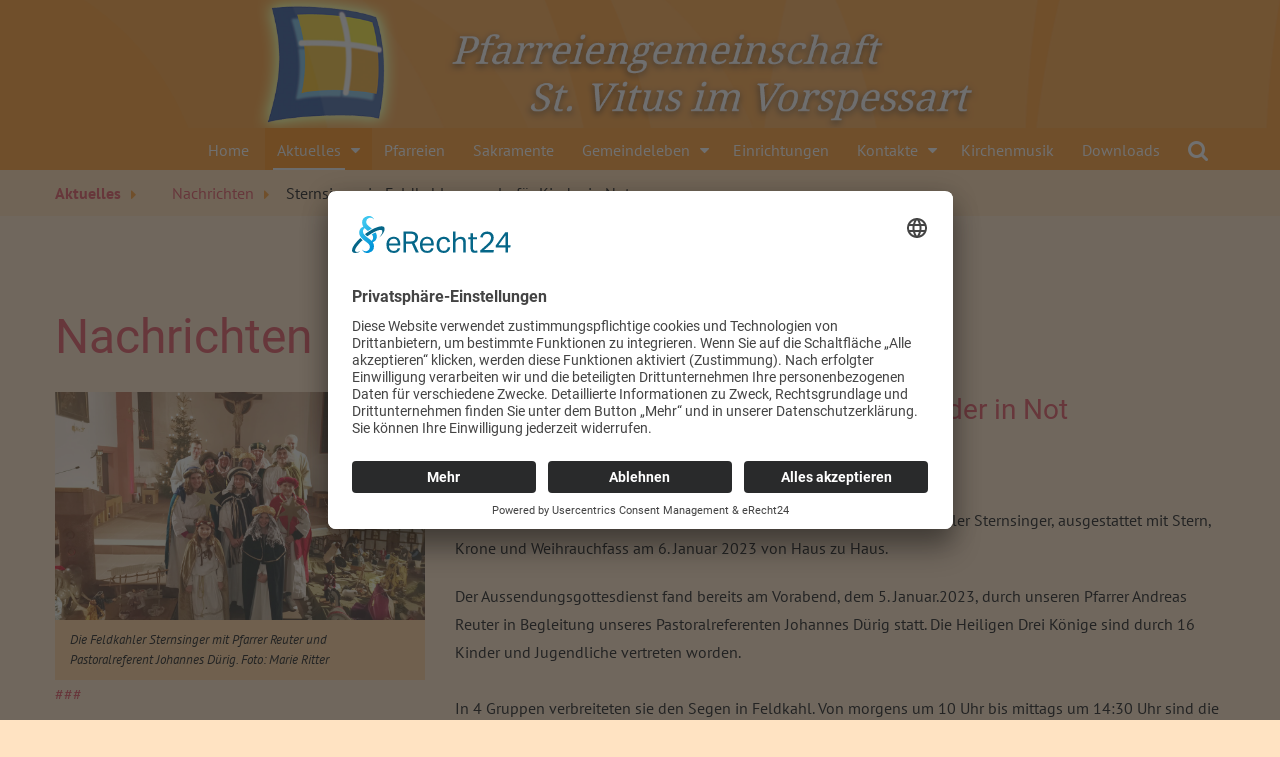

--- FILE ---
content_type: text/html; charset=utf-8
request_url: https://www.pg-vorspessart.de/aktuelles/nachrichten/sternsinger-in-feldkahl-sammeln-f%C3%BCr-kinder-in-not
body_size: 5841
content:
<!DOCTYPE html>
<html xmlns="http://www.w3.org/1999/xhtml"
	xmlns:jdoc="http://www.w3.org/2001/XMLSchema"
	xml:lang="de-de"
	lang="de-de"
	dir="ltr">
<head>
  <link rel="preconnect" href="//app.eu.usercentrics.eu">
<link rel="preconnect" href="//api.eu.usercentrics.eu">
<link rel="preconnect" href="//sdp.eu.usercentrics.eu">
<link rel="preload" href="//app.eu.usercentrics.eu/browser-ui/latest/loader.js" as="script">
<link rel="preload" href="//sdp.eu.usercentrics.eu/latest/uc-block.bundle.js" as="script">
<script id="usercentrics-cmp" async data-eu-mode="true" data-settings-id="aqSfRtQ5lsHqCC" src="https://app.eu.usercentrics.eu/browser-ui/latest/loader.js"></script>
  <script type="application/javascript" src="https://sdp.eu.usercentrics.eu/latest/uc-block.bundle.js"></script>
	<meta name="viewport" content="width=device-width, initial-scale=1">
	<base href="https://www.pg-vorspessart.de/aktuelles/nachrichten/sternsinger-in-feldkahl-sammeln-f%C3%BCr-kinder-in-not" />
	<meta http-equiv="content-type" content="text/html; charset=utf-8" />
	<title>Pfarreiengemeinschaft St. Vitus im Vorspessart  - Sternsinger in Feldkahl sammeln für Kinder in Not</title>
	<link href="/plugins/content/responsive-tables/responsive-tables.css" rel="stylesheet" type="text/css" />
	<link href="/media/com_jce/site/css/content.min.css?badb4208be409b1335b815dde676300e" rel="stylesheet" type="text/css" />
	<link href="/plugins/system/jcemediabox/css/jcemediabox.min.css?5fd08c89b5f5fb4807fcec58ae247364" rel="stylesheet" type="text/css" />
	<link href="/media/jui/css/bootstrap.min.css?78a1cd952487db0940cb992ff4e5a4e8" rel="stylesheet" type="text/css" />
	<link href="/media/jui/css/bootstrap-responsive.min.css?78a1cd952487db0940cb992ff4e5a4e8" rel="stylesheet" type="text/css" />
	<link href="/media/jui/css/bootstrap-extended.css?78a1cd952487db0940cb992ff4e5a4e8" rel="stylesheet" type="text/css" />
	<link href="/templates/rsvario/css/icons.css" rel="stylesheet" type="text/css" />
	<link href="/media/mod_rseventspro_upcoming/css/style.css?78a1cd952487db0940cb992ff4e5a4e8" rel="stylesheet" type="text/css" />
	<style type="text/css">
</style>
	<script type="application/json" class="joomla-script-options new">{"csrf.token":"ca0e970534d2b797306c912bdb5c9d58","system.paths":{"root":"","base":""}}</script>
	<script src="/media/jui/js/jquery.min.js?78a1cd952487db0940cb992ff4e5a4e8" type="text/javascript"></script>
	<script src="/media/jui/js/jquery-noconflict.js?78a1cd952487db0940cb992ff4e5a4e8" type="text/javascript"></script>
	<script src="/media/jui/js/jquery-migrate.min.js?78a1cd952487db0940cb992ff4e5a4e8" type="text/javascript"></script>
	<script src="/media/system/js/caption.js?78a1cd952487db0940cb992ff4e5a4e8" type="text/javascript"></script>
	<script src="/plugins/system/jcemediabox/js/jcemediabox.min.js?5fd08c89b5f5fb4807fcec58ae247364" type="text/javascript"></script>
	<script src="/media/system/js/core.js?78a1cd952487db0940cb992ff4e5a4e8" type="text/javascript"></script>
	<script src="/media/jui/js/bootstrap.min.js?78a1cd952487db0940cb992ff4e5a4e8" type="text/javascript"></script>
	<script src="/templates/rsvario/js/template.js" type="text/javascript"></script>
	<script src="/templates/rsvario/js/jquery/jquery.mobile.custom.js" type="text/javascript"></script>
	<script src="/templates/rsvario/js/device-dropdown.js" type="text/javascript"></script>
	<script src="/templates/rsvario/js/jquery/jquery.waypoints.min.js" type="text/javascript"></script>
	<script src="/templates/rsvario/js/jquery/jquery.animate.border.js" type="text/javascript"></script>
	<script src="/templates/rsvario/js/velocity.min.js" type="text/javascript"></script>
	<script src="/templates/rsvario/js/sticky-menu.js" type="text/javascript"></script>
	<script src="/templates/rsvario/js/custom.js" type="text/javascript"></script>
	<script src="/templates/rsvario/js/offscreen.min.js" type="text/javascript"></script>
	<script type="text/javascript">
jQuery(window).on('load',  function() {
				new JCaption('img.caption');
			});jQuery(document).ready(function(){WfMediabox.init({"base":"\/","theme":"standard","width":"","height":"","lightbox":0,"shadowbox":0,"icons":1,"overlay":1,"overlay_opacity":0.8,"overlay_color":"#000000","transition_speed":300,"close":2,"scrolling":"fixed","labels":{"close":"Close","next":"Next","previous":"Previous","cancel":"Cancel","numbers":"{{numbers}}","numbers_count":"{{current}} of {{total}}","download":"Download"},"swipe":true});});jQuery(function($){ initTooltips(); $("body").on("subform-row-add", initTooltips); function initTooltips (event, container) { container = container || document;$(container).find(".hasTooltip").tooltip({"html": true,"container": "body"});} });
	</script>

	

	
	
	<link rel="stylesheet" href="/templates/rsvario/css/themes/template-9.css" type="text/css" />
	<link rel="stylesheet" href="/templates/rsvario/css/custom.css" type="text/css" />

<!--[if IE8]>
		<link rel="stylesheet" type="text/css" href="/templates/rsvario/css/ie8.css" />
		<script src="/media/jui/js/html5.js"></script>
	<![endif]-->
<!--[if IE 9]>
		<link rel="stylesheet" type="text/css" href="/templates/rsvario/css/ie9.css" />
		<script src="/media/jui/js/html5.js"></script>
		<script src="/templates/rsvario/js/jquery/jquery.placeholder.js"></script>
	<![endif]-->
</head>

<body class="site">
<div id="rstpl-pagewrap" class="body custom_409">
		<!-- Start Top Position -->
	<section class="rstpl-top-position" style="background-color:#ff921b; margin-top:0px; margin-bottom:0px; padding-top:0px; padding-bottom:0px;" id="rstpl-top-position">
			<div class="row-fluid">
						<!--top-a -->
					<div class="span12" data-sr="enter bottom">
												<div class="rstpl-custom"><div class="rstpl-module">

<div class="custom"  >
	<a title="Zur Startseite" href="/home" target="_self"><img style="margin-right: auto; display: block; margin-left: auto;" src="/images/banners/header.png" alt="PG Vorspessart" /></a></div>
</div></div>
					</div>
					<!-- / top-a -->
							</div>
		</section>
	<!-- End top Position-->

	<!-- Start Main Menu -->
	<section class="rstpl-main-menu-position" id="rstpl-main-menu-position" data-onepage="false">

					<div class="container">
				<div class="row-fluid">
					<div class="span12">
						<nav class="rstpl-navigation">
							<div class="navbar">
								<div class="navbar-inner">
																		<a class="btn btn-navbar collapsed" data-toggle="collapse" data-target=".rstpl-main-menu-position .nav-collapse" rel="nofollow">
										<span id="first-bar" class="icon-bar">&shy;</span>
										<span id="second-bar" class="icon-bar">&shy;</span>
										<span id="third-bar" class="icon-bar">&shy;</span>
									</a>

									<div class="nav-collapse collapse navbar-responsive-collapse menu_right">
										<ul class="rstpl-template-menu nav menu_menu">
	<li class="item-101" ><a href="/" >Home</a></li><li class="item-408 active deeper dropdown parent" ><a href="/aktuelles/gottesdienste" >Aktuelles</a><ul class="dropdown-menu unstyled small"><li class="item-410" ><a href="/aktuelles/gottesdienste" >Gottesdienste</a></li><li class="item-411" ><a href="/aktuelles/termine" >Termine</a></li><li class="item-258" ><a href="/aktuelles/kalender" >Kalender</a></li><li class="item-409 current active" ><a href="/aktuelles/nachrichten" >Nachrichten</a></li><li class="item-440" ><a href="/aktuelles/bildergalerie" >Bildergalerie</a></li><li class="item-1784" ><a href="/aktuelles/pfarrbrief" >Pfarrbrief</a></li></ul></li><li class="item-413" ><a href="/pfarreien" >Pfarreien</a></li><li class="item-1785" ><a href="/sakramente" >Sakramente</a></li><li class="item-298 deeper dropdown parent" ><a href="/gemeindeleben/gemeindeleben" >Gemeindeleben</a><ul class="dropdown-menu unstyled small"><li class="item-3024" ><a href="/gemeindeleben/gemeindeleben" >Gemeindeleben</a></li><li class="item-2999" ><a href="/gemeindeleben/ministranten" >Ministranten</a></li></ul></li><li class="item-1786" ><a href="/einrichtungen" >Einrichtungen</a></li><li class="item-2091 deeper dropdown parent" ><a href="/kontakte_alle/kontakte" >Kontakte</a><ul class="dropdown-menu unstyled small"><li class="item-1787" ><a href="/kontakte_alle/kontakte" >Kontakte</a></li><li class="item-2081" ><a href="/kontakte_alle/kontakteformular" >Kontaktformular</a></li></ul></li><li class="item-2228" ><a href="/kirchenmusik" >Kirchenmusik</a></li><li class="item-259" ><a href="/download" >Downloads</a></li><li class="rstpl-search"><a class="open-search" href="#"><i class="icon-search"></i></a><form action="/aktuelles/nachrichten" method="post" class="form-inline"><label for="mod-search-searchword" class="element-invisible">Suchen ...</label><input name="searchword" id="mod-search-searchword" maxlength="200" class="inputbox search-bar" placeholder="Suchen ..." type="text"><input name="task" value="search" type="hidden"><input name="option" value="com_search" type="hidden"><input name="Itemid" value="409" type="hidden"></form></li>
</ul>

									</div>
								</div>
							</div>
						</nav>
					</div>
				</div>
			</div>
		
	</section>
	<!-- End Main Menu -->
	<!-- Start Breadcrumbs Position -->
	<section class="rstpl-breadcrumbs-position" style="margin-top:0px;" id="rstpl-breadcrumbs-position">
			<div class="container">
			<div class="row-fluid">
						<!--breadcrumbs -->
					<div class="span12" data-sr="enter bottom">
												<div class="rstpl-breadcrumbs"><div class="rstpl-module">
<ul class="breadcrumbs">
	<li><a href="/aktuelles/gottesdienste" class="pathway">Aktuelles</a><span class="divider icon-caret-right"></span></li><li><a href="/aktuelles/nachrichten" class="pathway">Nachrichten</a><span class="divider icon-caret-right"></span></li><li><span>Sternsinger in Feldkahl sammeln für Kinder in Not</span></li></ul>
</div></div>
					</div>
					<!-- / breadcrumbs -->
							</div>
			</div>
		</section>
	<!-- End breadcrumbs Position-->

<section class="rstpl-component-message">
	<div class="container">
		<div class="row">
			<div class="span12">
				<div id="system-message-container">
	</div>

			</div>
		</div>
	</div>
</section>

	<!-- Start All Content Position -->
		<section class="rstpl-all-content-position" id="rstpl-all-content-position">
						<div class="container">
			
								<div class="row-fluid">
												<div class="span12">
																<!-- Start Content -->
								<div id="rstpl-com_content" class="rstpl-content">
									<main id="main">
										<div class="item-page rstpl-article-container" itemscope itemtype="http://schema.org/Article">
    <meta itemprop="inLanguage" content="de-DE" />

          <div class="page-header">
            <h1> Nachrichten </h1>
        </div>
    
        
                                        <div class="pull-left item-image">

                                <a class="jcepopup jcemediabox-image" href="/images/cache/d772fa6a0402b21b169576083434e0db_w1170_h720_cp.jpg" data-mediabox="1" data-mediabox-caption="Die Feldkahler Sternsinger mit Pfarrer Reuter und Pastoralreferent Johannes Dürig. Foto: Marie Ritter">
          <span class="jcemediabox-zoom-span">

          <img class="caption" title="Die Feldkahler Sternsinger mit Pfarrer Reuter und Pastoralreferent Johannes Dürig. Foto: Marie Ritter"              src="/images/cache/d772fa6a0402b21b169576083434e0db_w1170_h720_cp.jpg" alt="" itemprop="image" />###

          <span class="jcemediabox-zoom-image"></span>

            </span>
                </a>
                
            </div>
        
          
          
                  
          
          
                    <div class="page-header">
                <h2 itemprop="name">
                                                                        Sternsinger in Feldkahl sammeln für Kinder in Not                                                            </h2>
                                                            </div>
                
                            
                    <div class="article-info muted">
                <dl class="article-info">

                                                            
                                            <dd class="published">
                            <span class="icon-calendar"></span>
                            <time datetime="2023-01-18T13:07:07+01:00" itemprop="datePublished">
                                Veröffentlicht: 18. Januar 2023                            </time>
                        </dd>
                    
                                                                    
                                                            </dl>
            </div>
                                <div itemprop="articleBody">
            <p>Kinder stärken, Kinder schützen – unter diesem Motto zogen die Feldkahler Sternsinger, ausgestattet mit Stern, Krone und Weihrauchfass am 6. Januar 2023 von Haus zu Haus.</p>
 
<p>Der Aussendungsgottesdienst fand bereits am Vorabend, dem 5. Januar.2023, durch unseren Pfarrer Andreas Reuter in Begleitung unseres Pastoralreferenten Johannes Dürig statt. Die Heiligen Drei Könige sind durch 16 Kinder und Jugendliche vertreten worden.<br /><br /> In 4 Gruppen verbreiteten sie den Segen in Feldkahl. Von morgens um 10 Uhr bis mittags um 14:30 Uhr sind die Könige singend und lachend durch die Straßen gezogen. Ein &nbsp;gemeinsamer Abschluss rundete den gelungenen Tag ab. <br /><br /> Die Spendeneinnahmen in Höhe von 2260 € kommen Kindern in Indonesien zu gute. Wir sind sehr froh, dass wir die Tradition des Sternsingens in unserem Dorf auch in diesem Jahr wieder weiterführen konnten. Ein großes Dankeschön an alle Personen, die zu dem Gelingen der Aktion beigetragen haben. <br /><em><br /> Text und Fotos: Marie Ritter</em></p>
<p><img src="/images/Sternsinger_Feldkahl_2023_2.jpg" alt="Sternsinger Feldkahl 2023 2" width="600" height="450" style="margin-right: 5px; margin-bottom: 5px; float: left;" /></p>
<p><img src="/images/Sternsinger_Feldkahl_2023_1.jpg" alt="Sternsinger Feldkahl 2023 1" width="600" height="800" style="margin-right: 5px; margin-bottom: 5px; float: left;" /></p>
<p>&nbsp;</p>        </div>

              
              
        
                                                         </div>
									</main>
								</div>
								<!-- End Content -->
															</div>
																									</div>

						</div>
				</section>
	<!-- End All Content Position-->
	<!-- Start  before lower Position -->
	<section class="rstpl- before-lower-position" id="rstpl- before-lower-position">
			<div class="container">
			<div class="row-fluid">
						<!--before-lower -->
					<div class="span12">
												<div class="rstpl-articles_news"><div class="rstpl-module"><div class="f5-news-teaser-mehrspaltig ">
    <!-- f5-flex-row start --><div class="f5-flex-row ">        <div class="f5_flexcol f5_flexcol-col1">
            <div class="inner">
                <div class="linked-teaser"><a href="/kontakte_alle/kontakte" alt="Zu den Bildergalerien" title="Zu den Bildergalerien" target="_self" rel="noopener" rel="noopener" ><div class="f5-news-teaser-mehrspaltig-image "><img title="" src="/images/cache/1ce28088c37f1c33c8ff58a42bc965be_w720_h440_cp.jpg" alt="" ></div><h4 class="f5-news-teaser-mehrspaltig-title ">Kontakte</h4></a></div>
            </div>
        </div>
                <div class="f5_flexcol f5_flexcol-col2">
            <div class="inner">
                <div class="linked-teaser"><a href="/aktuelles/gottesdienste" alt="Zu den Gottesdiensten" title="Zu den Gottesdiensten" target="_self" rel="noopener" rel="noopener" ><div class="f5-news-teaser-mehrspaltig-image "><img title="" src="/images/cache/d08bc6d7dbc6341bddf0bbce715acbe4_w720_h440_cp.jpg" alt="" ></div><h4 class="f5-news-teaser-mehrspaltig-title ">Gottesdienste</h4></a></div>
            </div>
        </div>
                <div class="f5_flexcol f5_flexcol-col3">
            <div class="inner">
                <div class="linked-teaser"><a href="/aktuelles/termine" alt="Zu den Terminen" title="Zu den Terminen" target="_self" rel="noopener" rel="noopener" ><div class="f5-news-teaser-mehrspaltig-image "><img title="" src="/images/cache/9a31ddbcde14603407c4f6f92d7fd9b3_w720_h440_cp.jpg" alt="" ></div><h4 class="f5-news-teaser-mehrspaltig-title ">Termine</h4></a></div>
            </div>
        </div>
                <div class="f5_flexcol f5_flexcol-col4">
            <div class="inner">
                <div class="linked-teaser"><a href="/aktuelles/pfarrbrief" alt="Zum Pfarrbrief" title="Zum Pfarrbrief" target="_self" rel="noopener" rel="noopener" ><div class="f5-news-teaser-mehrspaltig-image "><img title="" src="/images/cache/24bd9c51cb076de68c1bb1f2e3e8b816_w720_h440_cp.jpg" alt="" ></div><h4 class="f5-news-teaser-mehrspaltig-title ">Pfarrbrief</h4></a></div>
            </div>
        </div>
                <div class="f5_flexcol f5_flexcol-col5">
            <div class="inner">
                <div class="linked-teaser"><a href="/download" alt="Zu den Downloads" title="Zu den Downloads" target="_self" rel="noopener" rel="noopener" ><div class="f5-news-teaser-mehrspaltig-image "><img title="" src="/images/cache/11371e21b26140e0a39b2fb892f9f12f_w720_h440_cp.jpg" alt="" ></div><h4 class="f5-news-teaser-mehrspaltig-title ">Downloads</h4></a></div>
            </div>
        </div>
                <div class="f5_flexcol f5_flexcol-col6">
            <div class="inner">
                <div class="linked-teaser"><a href="https://thomasmorus-laufach.de/" alt="Zur PG Laufachtal" title="Zur PG Laufachtal" target="_blank" rel="noopener" rel="noopener" ><div class="f5-news-teaser-mehrspaltig-image "><img title="" src="/images/cache/146ef2cf8defcfc1dad4cfa6557cb4e8_w720_h440_cp.jpg" alt="" ></div><h4 class="f5-news-teaser-mehrspaltig-title ">PG Laufachtal</h4></a></div>
            </div>
        </div>
        </div><!-- f5-flex-row ende --></div>
</div></div>
					</div>
					<!-- / before-lower -->
							</div>
			</div>
		</section>
	<!-- End  before-lower Position-->

	<!-- Start Footer Position -->
	<section class="rstpl-footer-position" id="rstpl-footer-position">
			<div class="container">
			<div class="row-fluid">
						<!--footer-a -->
					<div class="span4" data-sr="enter bottom">
												<div class="rstpl-custom"><div class="rstpl-module">

<div class="custom"  >
	<h3>Verwaltungsadresse</h3>
<p>Pfarreiengemeinschaft <br />St. Vitus im Vorspessart, Rottenberg<br />Georg-Blass-Straße 36<br />63768 Hösbach</p>
<p>Telefon: (0 60 24) 93 85<br />Fax: (0 60 24) 93 55<br />E-Mail: <a href="mailto:pfarrei.rottenberg@bistum-wuerzburg.de">pfarrei.rottenberg@bistum-wuerzburg.de</a></p></div>
</div></div>
					</div>
					<!-- / footer-a -->
										<!--footer-b -->
					<div class="span4" data-sr="enter bottom wait 0.3s, enter bottom">
												<div class="rstpl-custom"><div class="rstpl-module">

<div class="custom"  >
	<h3>Öffnungszeiten</h3>
<p><strong>Pfarrbüro Rottenberg</strong></p>
<p><strong>Bürozeiten: </strong></p>
<ul>
<li>Montag 10 - 12 Uhr</li>
<li>Donnerstag 15 - 17 Uhr<br /><br /></li>
</ul>
<p><strong>Pfarrbüro Sailauf</strong></p>
<p><strong>Bürozeiten: </strong></p>
<ul>
<li>Montag 15 - 17 Uhr</li>
<li>Donnerstag 9 - 11 Uhr<br /><br /></li>
</ul>
<p>&nbsp;</p></div>
</div></div>
					</div>
					<!-- / footer-b -->
										<!--footer-c -->
					<div class="span4" data-sr="enter bottom wait 0.4s, enter bottom">
												<div class="rstpl-rseventspro_upcoming"><h2 class="rstpl-title">Die nächsten Termine</h2><div class="rstpl-module">
<div id="rsepro-upcoming-module">
		<ul class="rsepro_upcoming row-fluid">
								<li class="span12">
			<a target="_blank" href="/aktuelles/termine/event/329-wahl-eines-neuen-gemeinsamen-pfarrgemeinderates-am-1-märz-kandidatinnen-und-kandidaten-gesucht">Wahl eines neuen gemeinsamen Pfarrgemeinderates am 1. März - Kandidatinnen und Kandidaten gesucht!</a>  <small>(18. Januar 2026 09:00)</small>
		</li>
			</ul>
		<ul class="rsepro_upcoming row-fluid">
								<li class="span12">
			<a target="_blank" href="/aktuelles/termine/event/334-seniorennachmittag-rottenberger-senioren-60-plus">Seniorennachmittag Rottenberger Senioren 60 plus</a>  <small>(21. Januar 2026 14:30)</small>
		</li>
			</ul>
		<ul class="rsepro_upcoming row-fluid">
								<li class="span12">
			<a target="_blank" href="/aktuelles/termine/event/335-seniorenfasching-rottenberger-seniorentreff-60plus">Seniorenfasching Rottenberger Seniorentreff 60plus</a>  <small>(10. Februar 2026 14:00)</small>
		</li>
			</ul>
	</div>
</div></div>
					</div>
					<!-- / footer-c -->
							</div>
			</div>
		</section>
	<!-- End footer Position-->

	<!-- Start After footer Position -->
	<section class="rstpl-after-footer-position" id="rstpl-after-footer-position">
			<div class="container">
			<div class="row-fluid">
						<!--footer-e -->
					<div class="span2" data-sr="enter bottom">
												<div class="rstpl-custom"><div class="rstpl-module">

<div class="custom"  >
	<p><a title="Zur Diözese Würzburg" href="https://bistum-wuerzburg.de" target="_blank" rel="noopener noreferrer"><img src="/images/banners/logo-dioezese-wuerzburg-weiss.png" alt="logo dioezese wuerzburg weiss" /></a></p></div>
</div></div>
					</div>
					<!-- / footer-e -->
										<!--footer-f -->
					<div class="span2" data-sr="enter bottom wait 0.3s, enter bottom">
												<div class="rstpl-custom"><div class="rstpl-module">

<div class="custom"  >
	<p>&nbsp;</p>
<p>&nbsp;</p></div>
</div></div>
					</div>
					<!-- / footer-f -->
										<!--footer-g -->
					<div class="span4" data-sr="enter bottom wait 0.4s, enter bottom">
												<div class="rstpl-custom"><div class="rstpl-module">

<div class="custom"  >
	<p>&nbsp;</p>
<p>&nbsp;</p></div>
</div></div>
					</div>
					<!-- / footer-g -->
										<!--footer-h -->
					<div class="span4" data-sr="enter bottom wait 0.5s, enter bottom">
												<div class="rstpl-menu"><div class="rstpl-module"><ul class="f5-footer-menu-special rstpl-template-menu menu">
	<li class="item-439" ><a href="/impressum" >Impressum</a></li><li class="item-539" ><a href="/datenschutzerklärung" >Datenschutzerklärung</a></li><li class="item-650" ><a href="/sitemap" >Sitemap</a></li>
</ul>
</div></div><div class="rstpl-custom"><div class="rstpl-module">

<div class="custom"  >
	<p><span style="color: #ffffff;"><a href="javascript:UC_UI.showSecondLayer();" style="color: #ffffff;">Cookie-Einstellungen</a></span></p></div>
</div></div>
					</div>
					<!-- / footer-h -->
							</div>
			</div>
		</section>
	<!-- End after-footer Position-->

<div class="rstpl-go-top"><a href="javascript:void(0)">
			<span class="icon-chevron-up">&shy;</span>
			</a></div>	<div class="copyright-link text-center copyright-hide">
		<a href="https://www.rsjoomla.com/joomla-templates.html" title="Joomla 3 Templates" target="_blank" rel="dofollow">Joomla 3 Templates</a> by RSJoomla!
	</div>
</div>

<script src="/templates/rsvario/js/modernizr.min.js"></script>
</body>
</html>